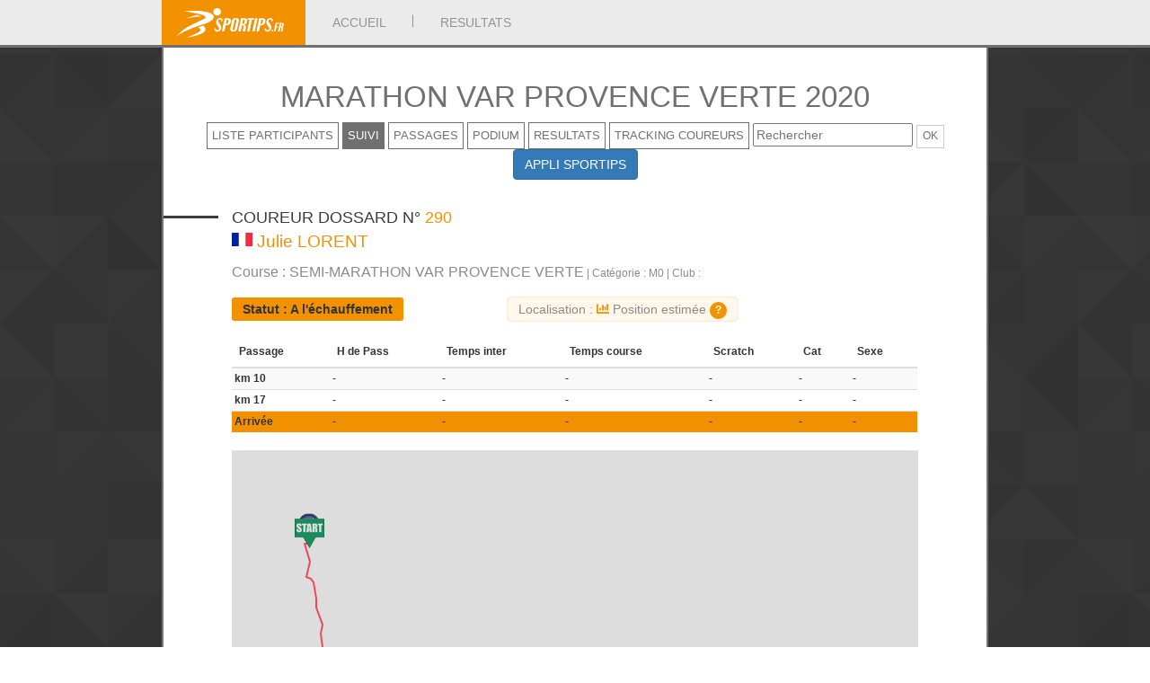

--- FILE ---
content_type: text/html; charset=UTF-8
request_url: https://sportips.fr/live/suivi.php?dossard=290&id_trail=85
body_size: 4885
content:
<!DOCTYPE html>
<html lang="fr-fr">
<head>
<script src="https://cdn.jsdelivr.net/npm/bootstrap@5.0.1/dist/js/bootstrap.bundle.min.js" integrity="sha384-gtEjrD/SeCtmISkJkNUaaKMoLD0//ElJ19smozuHV6z3Iehds+3Ulb9Bn9Plx0x4" crossorigin="anonymous"></script>
    <meta name="viewport" content="width=device-width, initial-scale=1.0, maximum-scale=1.0, user-scalable=no">
    <meta http-equiv="content-type" content="text/html; charset=utf-8" />
    <link rel="stylesheet" href="https://unpkg.com/leaflet@1.6.0/dist/leaflet.css"
        integrity="sha512-xwE/Az9zrjBIphAcBb3F6JVqxf46+CDLwfLMHloNu6KEQCAWi6HcDUbeOfBIptF7tcCzusKFjFw2yuvEpDL9wQ=="
        crossorigin="" />
    <script src="https://code.highcharts.com/highcharts.js"></script>
    <script src="https://code.highcharts.com/modules/annotations.js"></script>
    <script src="https://unpkg.com/leaflet@1.6.0/dist/leaflet.js"
        integrity="sha512-gZwIG9x3wUXg2hdXF6+rVkLF/0Vi9U8D2Ntg4Ga5I5BZpVkVxlJWbSQtXPSiUTtC0TjtGOmxa1AJPuV0CPthew=="
        crossorigin=""></script>
    <script src="https://cdnjs.cloudflare.com/ajax/libs/leaflet-gpx/1.4.0/gpx.min.js"></script>
    <script src='lib/togeojson.js'></script>
    <script src="https://cdn.jsdelivr.net/npm/@turf/turf@5/turf.min.js"></script>
    <link rel="stylesheet" href="https://use.fontawesome.com/releases/v5.15.3/css/all.css"
        integrity="sha384-SZXxX4whJ79/gErwcOYf+zWLeJdY/qpuqC4cAa9rOGUstPomtqpuNWT9wdPEn2fk" crossorigin="anonymous">
    

		<link rel="stylesheet" href="https://sportips.fr/live/lib/bootstrap/css/bootstrap.css">
		<link href="https://sportips.fr/live/css/style.css?t=1762116978" rel="stylesheet">
		<link href="https://sportips.fr/live/css/style_admin.css" rel="stylesheet">
		
		
		
		<script type="text/javascript" src="https://sportips.fr/live/lib/jquery-1.11.1.min.js"></script>
		<script type="text/javascript" src="https://sportips.fr/live/lib/bootstrap/js/bootstrap.js"></script>
		

		<link rel="icon" href="https://sportips.fr/live/favicon.ico">
		<title>SPORTIPS.FR / RESULTATS LIVE</title>


		<!-- SLIDER HOME PAGE -->
		<script src="https://sportips.fr/live/lib/slippry-1.3.1/dist/slippry.min.js"></script>
		<link rel="stylesheet" href="https://sportips.fr/live/lib/slippry-1.3.1/dist/slippry.css" />
		
		<!-- PLACEHOLDER CONTACT FORM -->
		<script src="https://sportips.fr/live/lib/FlowupLabels/build/jquery.FlowupLabels.min.js"></script>
		<link rel="stylesheet" href="https://sportips.fr/live/lib/FlowupLabels/build/jquery.FlowupLabels.min.css" />
		
		<!-- MAGNIFIC POPUP -->
		<link rel="stylesheet" href="https://sportips.fr/live/lib/Magnific-Popup/dist/magnific-popup.css"> 
		<script type="text/javascript" src="https://sportips.fr/live/lib/Magnific-Popup/dist/jquery.magnific-popup.js"></script>
		
		<!-- SELECT -->
		<link rel="stylesheet" href="https://sportips.fr/inc_module_global/lib/bootstrap-select/dist/css/bootstrap-select.css" type="text/css" media="screen" />
	    <script type="text/javascript" src="https://sportips.fr/inc_module_global/lib/bootstrap-select/dist/js/bootstrap-select.js"></script> 

		<!-- JQUERY UI -->
		<link rel="stylesheet" href="https://sportips.fr/inc_module_global/lib/jquery-ui/jquery-ui.css" type="text/css" media="screen" />
	    <script type="text/javascript" src="https://sportips.fr/inc_module_global/lib/jquery-ui/jquery-ui.js"></script> 	    


	    <style>

	    	/* POPUP */

			.mfp-content{
				max-width : 900px;
				background : #ffffff;
				border : 3px solid #f29100;
				min-height : 200px;
				padding : 20px;
				height : 85%;
				/*overflow : auto;*/
				max-height : 85%;
			}
			
			/* overlay at start */
			.mfp-fade.mfp-bg {
			  opacity: 0;
			
			  -webkit-transition: all 0.15s ease-out;
			  -moz-transition: all 0.15s ease-out;
			  transition: all 0.15s ease-out;
			}
			/* overlay animate in */
			.mfp-fade.mfp-bg.mfp-ready {
			  opacity: 0.8;
			}
			/* overlay animate out */
			.mfp-fade.mfp-bg.mfp-removing {
			  opacity: 0;
			}
			
			/* content at start */
			.mfp-fade.mfp-wrap .mfp-content {
			  opacity: 0;
			
			  -webkit-transition: all 0.15s ease-out;
			  -moz-transition: all 0.15s ease-out;
			  transition: all 0.15s ease-out;
			}
			/* content animate it */
			.mfp-fade.mfp-wrap.mfp-ready .mfp-content {
			  opacity: 1;
			}
			/* content animate out */
			.mfp-fade.mfp-wrap.mfp-removing .mfp-content {
			  opacity: 0;
			}
			
			.mfp-close, .mfp-close:hover {
				top : -40px !important;
				color : #f29100 !important;
				font-family: 'Montserrat', sans-serif !important;
				font-weight : bold !important;
				font-size : 12px  !important;
				width : auto  !important;
				opacity : 1 !important;
				letter-spacing : 2px;
			}
			
			
	    </style>
	    

</head>
<body>
    		
		
		<nav class="navbar navbar-default navbar-fixed-top">  
			<div class="container-fluid"> 
				<div class="navbar-header">
					<button type="button" class="navbar-toggle collapsed" data-toggle="collapse" data-target="#bs-example-navbar-collapse-6" aria-expanded="false"> 
						<span class="sr-only">Toggle navigation</span> 
						<span class="icon-bar"></span> 
						<span class="icon-bar"></span> 
						<span class="icon-bar"></span> 
					</button> 
					<a class="navbar-brand" id="SportipsLogoHeader" href="https://sportips.fr"></a> 
				</div> 
				<div class="collapse navbar-collapse" id="bs-example-navbar-collapse-6"> 
					<ul class="nav navbar-nav">
						<li ><a href="https://sportips.fr/live/">ACCUEIL</a><div class="separateur-menu" ></div></li>
						<!--<li><a href="#">SMS</a></li>-->
						<li><a  target="_blank" href="https://sportips.fr/resultats.php">RESULTATS</a></li> 
					</ul> 
				</div> 
				
				
			</div> 
		</nav>
		
        <div id="Content">
        <div class="page" id="PageClassement">
            <h1>MARATHON VAR PROVENCE VERTE 2020</h1>


<a href="./liste.php?id_trail=85" ><div class="sous-menu lien-sous-menu " >LISTE PARTICIPANTS</div></a>
<a href="./suivi.php?id_trail=85" ><div class="sous-menu lien-sous-menu menu-selected " >SUIVI</div></a>
<a href="./passage.php?id_trail=85" ><div class="sous-menu lien-sous-menu " >PASSAGES</div></a>
<a href="./podium.php?id_trail=85" ><div class="sous-menu lien-sous-menu " >PODIUM</div></a>

<a href="https://sportips.fr/resultats.php" target="_blank" ><div class="sous-menu lien-sous-menu" >RESULTATS</div></a>


							<a target="_blank" href="https://sportips.fr/suivicarte/#/?id=85" ><div class="sous-menu lien-sous-menu " >TRACKING COUREURS</div></a>
				


		<div style="display : inline" >
			<form style="display : inline" action="liste.php" method="GET" >
				<input type="text" name="recherche" required placeholder="Rechercher" />
				<input style="display : inline" id="SubmitSuivi" type="submit" value="OK" />
				<input type="hidden" name="id_trail" value="85" />
			</form>
		</div>
		
	<div style="display:inline" >
		<a class=" lien-appli ajax-popup-link btn btn-primary" href="application.php" >APPLI SPORTIPS</a>
	</div>


<script type="text/javascript">
   
   $(function() {
	   $('.ajax-popup-link').magnificPopup({
		  type: 'ajax',
		  closeOnBgClick : false,
		  closeOnContentClick : false,
		  removalDelay: 300,
		  mainClass: 'mfp-fade',
		  closeMarkup : '<button title="%title%" class="mfp-close">FERMER</button>'
		});
   });

</script>
                        <div class="clear"></div>
            <br />
            <div class="clear"></div>
            <div class="page" id="PageLive">
                <div class="clear"></div>
                                <div class="col-md-12 without-padding">
                    <div class="col-xs-1 content-part-live">
                        <hr>
                    </div>
                    <div class="col-xs-11 content-part-live">
                        <p id="information_dossard"></p>
                        <p id="information_flag_and_name"></p>
                        <p id="coureur_name_equipe" style="font-size:0.8em;font-weight:bold;"></p>
                        <p id="information_additionnal"></p>
                    </div>
                </div>
                <div class="col-md-12 without-padding">
                    <div class="col-xs-1"></div>
					<div class="col-xs-10 col-sm-4 without-padding">
                        <div id="statut_coureur"></div>
                    </div>
                    <div class="col-xs-offset-1 col-xs-10 col-sm-offset-0 col-sm-4 without-padding">
                        <div id="tracking_infos"></div>
                    </div>
					<div class="col-xs-offset-1 col-xs-10 col-sm-offset-0 col-sm-2 without-padding">
                        <div id="countdown">
                        <span class="inner_countdown"><i class="fas fa-circle-notch fa-spin" style="color:#F29200"></i> <span id="countdown_value"></span></span>
                        </div>
                    </div>
                </div>
  
                <div class="col-md-12 without-padding">
                    <div class="col-xs-1"></div>
                    <div class="col-xs-10 col-xs-offset-1 col-sm-offset-0 without-padding">
                        <div id="tableau_passages"></div>
                    </div>
                </div>
                <div class="col-md-12 without-padding">
                    <div class="col-xs-1"></div>
                    <div class="col-xs-10 col-xs-offset-1 col-sm-offset-0 without-padding">
                        <div id="map_container"></div>
                        <div id="profil_container"></div>
                    </div>
                </div>
                <div class="col-md-12 without-padding" id="fond-carte-titre">
                    <div class="col-xs-1 content-part-live"></div>
                    <div class="col-xs-10 col-xs-offset-1 col-sm-offset-0 without-padding">
                        <hr>
                        <p>Modifier le fond de carte</p>
                    </div>
                </div>
                <div class="col-md-12 without-padding" id="fond-carte-select">
                    <div class="col-xs-1"></div>
                    <div class="col-xs-offset-1 col-xs-10 col-sm-offset-0 col-sm-10 without-padding">
                        <div class="col-xs-2 col-sm-1" style="padding:0 3px;">
                            <button class="select_fond_carte" onclick="changeFondCarte(0)">
                                <img src="https://sportips.fr/live/includes/img/topo.jpg"
                                    class="select_fond_carte_img" />
                            </button>
                        </div>
                        <div class="col-xs-2 col-sm-1" style="padding:0 3px;">
                            <button class="select_fond_carte" onclick="changeFondCarte(1)">
                                <img src="https://sportips.fr/live/includes/img/terrain.jpg"
                                    class="select_fond_carte_img" />
                            </button>
                        </div>
                        <div class="col-xs-2 col-sm-1" style="padding:0 3px;">
                            <button class="select_fond_carte" onclick="changeFondCarte(2)">
                                <img src="https://sportips.fr/live/includes/img/map.jpg"
                                    class="select_fond_carte_img" />
                            </button>
                        </div>
                    </div>
                </div>
                                                <div class="clear"></div>
                <div id="map"></div>
                <div id="elevation_profile"></div>
            </div>
        </div>
    </div>
        <script src="./includes/js/coureur.js"></script>
    <script src="./includes/js/passages.js"></script>
    <script src="./includes/js/map.js"></script>
    <script src="./includes/js/profil.js"></script>
    <script>
    var dossard = 290;
    var id_live = 85;
    var coureur;
    var passages;
    var map;
    var profil;
    var intervalObject;
    var updateIn = 60;
    var lines = [];
    $(document).ready(function() {
        $("#map_container").hide();
        $("#profil_container").hide();
        $("#fond-carte-titre").hide();
        $("#fond-carte-select").hide();
        $("#countdown").hide();
        loadDatas();
        countdownReload();
    });
    function countdownReload() {
        intervalObject = setInterval(function() {
            $("#countdown_value").text(updateIn);
            if (updateIn > 0) {
                updateIn -= 1
            } else {
                updateIn = 60;
                clearInterval(intervalObject);
                reloadDatas();
                countdownReload();
            }
        }, 1000);
    }
    function loadDatas() {
        $.ajax({
            url: "https://sportips.fr/api/v1/public_app/runner/get.php?id_live=" + id_live + "&dossard=" +
                dossard, // Le nom du fichier indiqué dans le formulaire
            type: "GET", // La méthode indiquée dans le formulaire (get ou post)
            // Je sérialise les données (j'envoie toutes les valeurs présentes dans le formulaire)
            success: function(response) { // Je récupère la réponse du fichier PHP
                coureur = new Coureur(response);
                if(coureur.pris_depart==="O"){
                    $("#countdown").show();
                }
                coureur.getInformationsContent();
                coureur.setStatut();
                coureur.getTrackingInfosContent();
                passages = new Passages(coureur.points);
                passages.getTableContent();
                fetchGPXLine();
            }
        });
    }
    function reloadDatas() {
        $.ajax({
            url: "https://sportips.fr/api/v1/public_app/runner/get.php?id_live=" + id_live + "&dossard=" +
                dossard,
            type: "GET",
            success: function(response) {
                coureur = new Coureur(response);
                if(coureur.pris_depart==="O"){
                    $("#countdown").show();
                }
                coureur.setStatut();
                passages = new Passages(coureur.points);
                passages.getTableContent();
                if(map){
                    map.coureur = coureur;
                map.updatePositionCoureur();
                profil.coureur = coureur;
                profil.displayCoureur();
                }
            }
        });
    }
    function fetchGPXLine() {
        $.when(this.buildGpxData(coureur.parcours.trace)).then(function(response) {
            var geojson = toGeoJSON.gpx((new DOMParser()).parseFromString(response, 'text/xml'));
            if(geojson.features[0]){
                $("#map_container").show();
        $("#profil_container").show();
        $("#fond-carte-titre").show();
        $("#fond-carte-select").show();
                var LineString = geojson.features[0].geometry.coordinates;
            lines = LineString;
            map = new Map(coureur, lines);
            map.init();
            profil = new Profil(coureur, lines);
            profil.init();
            }
        });
    }
    /* Load GPX */
    function buildGpxData(gpx) {
        return $.ajax(gpx);
    }
    function changeFondCarte(id) {
        map.setFondCarte(id);
    }
    </script>
  
    <div class="clear"></div>
        </div>
    </div>
    </div>
    <div id="Footer" >
		<!--<div>
			Nous contacter | Mentions légales | Plan du site
		</div>-->
		<div>
			<br/>
			SPORTIPS GROUP - i<!-- @. -->n<!-- @. -->f<!-- @. -->o<!-- @. -->[@]<!-- @. -->s<!-- @. -->p<!-- @. -->o<!-- @. -->r<!-- @. -->t<!-- @. -->i<!-- @. -->p<!-- @. -->s<!-- @. -->.<!-- @. -->f<!-- @. -->r - <a target="_blank" href="https://sportips.fr" >sportips.fr</a>
		</div>
</div>

<!-- Global site tag (gtag.js) - Google Analytics -->
<!--<script async src="https://www.googletagmanager.com/gtag/js?id=UA-48024225-2"></script>
<script>
  window.dataLayer = window.dataLayer || [];
  function gtag(){dataLayer.push(arguments);}
  gtag('js', new Date());

  gtag('config', 'UA-48024225-2');
</script>-->

		<script>
		  (function(i,s,o,g,r,a,m){i['GoogleAnalyticsObject']=r;i[r]=i[r]||function(){
		  (i[r].q=i[r].q||[]).push(arguments)},i[r].l=1*new Date();a=s.createElement(o),
		  m=s.getElementsByTagName(o)[0];a.async=1;a.src=g;m.parentNode.insertBefore(a,m)
		  })(window,document,'script','https://www.google-analytics.com/analytics.js','ga');
		
		  ga('create', 'UA-90740854-1', 'auto');
		  ga('send', 'pageview');
		
		</script>

</body>
<style>
.inner_suivi {
    margin-top: 5px;
    background-color: #fff7ea;
    border: 1px solid #f7ecda;
    border-radius: 5px;
    padding: 5px 12px;
    color: #8b8b8b;
}
.inner_countdown{
    margin-top: 5px;
    background-color: #fff7ea;
    border: 1px solid #f7ecda;
    border-radius: 5px;
    padding: 5px 12px;
    color: #8b8b8b;
}
.inner_suivi button{
    border-radius:50%;
    background-color:#f29200;
    color:white;
    font-weight:bold;
    border:none;
    font-size:12px;
}
#tracking_infos i {
    color: #f29200;
}
#information_dossard,
#information_flag_and_name,
#information_additionnal {
    margin: 0;
}
#statut_coureur,#tracking_infos,#countdown {
    margin: 20px 0;
}
#tableau_passages {
    overflow-x: scroll;
}
button.select_fond_carte {
    padding: 4px;
    border: 1px solid #ddd;
}
#map_container {
    width: 100%;
    height: 400px;
    margin: 0;
}
#profil_container {
    margin: 0;
    width: 100%;
    height: 200px;
}
.status {
    padding: 5px 12px;
    border-radius: 3px;
    font-weight: bold;
}
.status-non-parti,
.status-en-course {
    background-color: #F29200;
}
.status-abandon,
.status-disqualifie,
.status-non-partant {
    color: white;
    background-color: #F03A47;
}
.status-arrive {
    color: white;
    background-color: #157F1F;
}
#countdown p {
    text-align: center;
    background-color: #3b3b3b;
    color: white;
    margin-bottom: 0;
}
.select_fond_carte_img {
    width: 100%;
    height: auto;
}
.highcharts-title,
.highcharts-credits {
    display: none;
}
.prevision {
    color: blue;
    font-weight: bolder;
}
.diff-clt {
    color: #000;
    font-size: 10px
}
.diff-clt-win {
    color: #1b7d11
}
.diff-clt-loose {
    color: #ea3b3b
}
.glyphicon-arrow-down {
    color: #ea3b3b
}
.glyphicon-arrow-up {
    color: #006600
}
::-webkit-scrollbar {
    display: none;
}
</style>
</html>

--- FILE ---
content_type: text/css
request_url: https://sportips.fr/live/css/style.css?t=1762116978
body_size: 2881
content:
html,body{
	height : 100%;
}

*{
	font-family : "Lucida Sans Unicode", "Lucida Grande", sans-serif
}

body{
	background : url('../img/lodyas/footer_lodyas.png') repeat;
}

.clear{
	clear : both;
}

.color-orange{
	color : #f29100
}

.without-padding{
	padding : 0px;
}

.alert{
	margin : 10px 0px;
	border-radius : 0px !important;
}

a , a:link , a:hover , a:visited , a:focus , a:active , .btn , .btn:link , .btn:hover , .btn:focus , .btn:visited , .btn:active{
	outline : none;
}

.lien-noir, .lien-noir:link , .lien-noir:hover , .lien-noir:visited , .lien-noir:focus , .lien-noir:active {
	color : #000;
}

.align-right{
	text-align : right !important;
}

.align-center{
	text-align : center !important;
}

/*
@font-face {
    font-family: 'lucida_sans-boldregular';
    src: url('ufonts.com_lucida-sans-bold-webfont.eot');
    src: url('font/ufonts.com_lucida-sans-bold-webfont.eot?#iefix') format('embedded-opentype'),
         url('font/ufonts.com_lucida-sans-bold-webfont.woff2') format('woff2'),
         url('font/ufonts.com_lucida-sans-bold-webfont.woff') format('woff'),
         url('font/ufonts.com_lucida-sans-bold-webfont.ttf') format('truetype'),
         url('font/ufonts.com_lucida-sans-bold-webfont.svg#lucida_sans-boldregular') format('svg');
    font-weight: normal;
    font-style: normal;

}*/


/*
 * 
 * GENERAL
 * 
 */

.container-fluid{
	max-width : 920px;
	margin : 0 auto;
}

.nav-bar , .navbar-default {
	border-bottom : 3px solid #707070;
	background : #ebebeb;
}



.separateur-menu{
	background : url('../img/separateur_menu.jpg') no-repeat;
	width : 1px;
	height : 15px;
	position : absolute;
	top : 16px;
	right : 0px;
}

#SportipsLogoHeader{
	background : url('../img/logo_header2.jpg') no-repeat;
	height : 50px;
	width : 160px;
}

#Content{
	min-height: 100%;
	/*background : url('../img/fond_page.jpg') repeat;*/
	background : #FFF;
	width : 920px;
	max-width : 100%;
	margin : 0 auto;
	border-left : 2px solid #777777;
	border-right : 2px solid #777777;
}

.page{
	overflow:auto;
    padding-bottom: 100px;
    padding-top : 50px;
}


#Footer{
    position: relative;
    clear:both;
    margin-top: -50px;
    height: 50px;
    width : 100%;
	background : #000000;
	padding-top : 6px;
}

#Footer div{
	color : #FFFFFF;
	font-size : 13px;
	width : 920px;
	max-width : 100%;
	margin : 0 auto;
	text-align : center
}

#Footer a , #Footer a:visited{
	color : #ebebeb;
	text-decoration : none;
}

#Footer a:hover{
	text-decoration : underline;
}

@media only screen and (max-width: 770px) {
	
	#Footer div{
		font-size : 10px;
	}
}

.btn-retour{
	position : absolute;
	left : 10px;
	top : 60px;
}



/*
 * 
 * HOME
 * 
 */


#SliderContent{
	border-bottom : 2px solid #20070e;
}

.h1-home{
	text-align : center;
	font-size : 27px;
	color : #707070;
	font-weight : normal;
}

#DirectContent{
	margin-top : 30px
}

.content-part-home{
	padding-left : 0px;
	color : #3b3b3b;
	font-size : 15px;
	margin-top : 30px
}

.content-part-home hr{
	margin : 0px;
	margin-top : 8px;
	border-top : 3px solid #f29100;
}

#DivDirectHome{
	border : 1px solid #7f8080;
	margin-top : 20px;
	min-height : 100px;
	color : #707070;
}

.texte-description{
	min-height : 100px
}

#DivDirectHome div{
	padding : 0px;
}

#DivDirectHome .conteneur-texte .conteneur-texte-padding{
	padding : 10px;
}

#DivDirectHome .conteneur-image{
}

.conteneur-bouton-direct{
	padding-left : 10px !important;
	position : relative;
	font-size : 10px;
	margin-bottom : 0px;
}

.img-button-direct{
	background : url('../img/direct_icon.png') no-repeat;
	width : 8px;
	height : 8px;
	position : absolute;
	left : 0px;
	top : 0px;
	margin-top : 1px
}

.conteneur-texte h2{
	font-size : 30px;
	margin : 10px 0px;
	font-weight : bolder
}

.conteneur-texte a , .conteneur-texte a:visited{
	height : 33px;
	width : 100%;
	display : block;
	background : #7f8080;
	color : #FFF;
	text-align : center;
	font-size : 15px;
	padding-top : 6px;
	text-decoration : none;
}

.conteneur-texte a:hover{
	background : #414141;
}

.conteneur-texte .texte-description{
	font-size : 10px;
}

/*Archives*/

.conteneur-archive{
	min-height : 100px ; 
	margin-top : 20px
}

.content-archive-solo{
	width : 90% ; 
	max-width: 255px; 
	margin : 0 auto ; 
	height : 163px ; 
	background : #000;
}

.titre-archive-solo{
	min-height : 32px ; 
	width : 100% ; 
	color : #FFF ; 
	background : #f29100 ; 
	text-align : center ; 
	font-size : 13px ; 
	padding-top : 6px ; 
	font-weight : normal
}

.image-archive-solo{
	height : 100px ; 
	width : 100%
}

.date-archive-solo{
	height : 31px ; 
	width : 100% ; 
	text-align : center ; 
	font-size : 13px ; 
	background : #7f8080 ; 
	color : #FFF ; 
	padding-top : 6px ; 
	font-weight : normal
}



/*
 * 
 * PAGE CLASSEMENT + LISTE
 * 
 */

#PageClassement , #PageListe{
	text-align : center;
}

#PageClassement #PageLive{
	text-align : left;
	padding-top : 10px
}

#PageClassement h1 , #PageListe h1{
	text-align : center;
	font-size : 33px;
	color : #707070;
	font-weight : lighter;
	margin-top : 40px
}

#PageClassement .sous-menu , #PageListe .sous-menu{
	display : inline-block;
	padding : 5px 5px;
	border : 1px solid #707070;
	color : #707070;
	font-size : 13px;
	margin : 0 auto
}

#PageClassement .lien-sous-menu:hover , #PageListe .lien-sous-menu:hover , .menu-selected{
	background : #707070;
	color : #FFF !important;
}

#PageClassement .content-recherche{
	margin-top : 30px;
}

#PageClassement .content-input , .content-part-live .content-input{
	display : inline-block;
	margin-top : 20px;
	position : relative;
}


#PageClassement .content-input .find-icon , .content-part-live .content-input .find-icon{
	width : 13px;
	height : 13px;
	position : absolute;
	background :  url('../img/find_icon.png') no-repeat;
	top : 6px;
	left : 7px;
}

#PageClassement input[type="text"] , .content-part-live input[type="text"]{
	/*border : none;
	border : 1px solid #707070;
	height : 25px;
	border-radius : 12px;
	padding-left : 30px;*/
	height : 26px;
}

#PageClassement input:focus , .content-part-live input:focus{
	outline : none;
}

#SubmitSuivi{
	border : none;
	border : 1px solid #CCC;
	height : 26px;
	background : #FFFFFF;
	color : #707070;
	font-size : 12px;
	/*border-radius : 12px;*/
}

.content-part-classement{
	padding-left : 0px;
	color : #3b3b3b;
	font-size : 15px;
	text-align : left;
	font-weight : bolder;
	margin-top : 35px;
}

.content-part-classement hr{
	margin : 0px;
	margin-top : 8px;
	border-top : 3px solid #f29100;
}

.conteneur-classement-solo{
	width : 264px ; 
	max-width : 100%; 
	margin : 0 auto ; 
	border : 1px solid #919090 ; 
	margin-top : 12px;
	text-align : left;
	display : table;
	display:block; max-width:100%
}

.carre-gauche-classement{
	width : 30px; 
	height : 100%; 
	min-height : 30px; 
	background : #919090 ; 
	text-align : center ; 
	font-size : 22px; 
	color : #FFF ; 
	padding-top : 3px;
	display : table-cell;
	vertical-align: top;
}

.nom-coureur-classement{
	text-align : left;
	color :  #919090;
	font-size : 18px;
	display : table-cell;
	vertical-align: top;
	padding : 5px 0px 0px 5px;
}

#PageListe .ligne-coureur-liste{
	border-bottom : 1px solid #919090;
	/*margin-top : 10px;*/
	padding : 10px;
	color : #919090;
}

.border-right{
	border-right : 1px solid #919090;
}

#PageListe .ligne-coureur-lien:hover{
	background : #919090;
	color : #FFF;
}

#PageListe .ligne-coureur-liste div{
	text-align : center
}

/*@media only screen and (max-width: 1000px) {
	#PageListe .ligne-coureur-liste div{
		text-align : center
	}
}*/

#PageListe .ligne-coureur-liste-top{
	margin-top : 10px;
}

#DivTriListe{
	margin-top : 20px;
	text-align : left;
	margin-left : 10px;
}

.texte-abandon{
    background: #fb5f5f;
    padding: 5px;
    color: #dedede;
}

.texte-arrive{
    background: #428e02;
    padding: 5px;
    color: #FFF;
}

.lien-coureur-recherche{
	background : #ffff7f6e;
}


#SuiviPassagesLive{
	margin-top : 10px;
}

#SuiviPassagesLive div{
	text-align : left
}



/*
 * 
 * PAGE CLASSEMENT VIDEO
 * 
 */

#ContenuClassementAjax .page{
	padding : 0px;
}

#ContenuClassementAjax .nom-coureur-classement{
	font-size : 13px;
}

#ContenuClassementAjax .carre-gauche-classement{
	font-size : 18px;
	padding-top : 9px;
}

/*
 * 
 * PAGE LIVE
 * 
 */

#PageLive .nom-trail{
	font-size : 20px;
	color : #3b3b3b;
	margin-top : 40px;
	margin-bottom : 10px;
}

.content-part-live{
	padding-left : 0px;
	color : #3b3b3b;
	font-size : 18px;
}

.content-part-live hr{
	margin : 0px;
	margin-top : 10px;
	border-top : 3px solid #3b3b3b;
}

#PageLive #NomCoureur{
	font-size : 19px;
}

#PageLive .donnees-coureur{
	font-size : 12px;
	color : #8b8b8b;
}

#PageLive .donnees-coureur .course-coureur{
	font-size : 16px;
}

#PageLive .conteneur-tableau-live{
	margin-top : 30px;
}

#PageLive .depart-live{
	font-size : 13px;
	font-weight : bolder;
	border: 1px solid #333;
    padding: 5px;
    display : inline-block;
}

.tableau-points-inter{
	font-size : 14px !important;
}

@media only screen and (max-width: 1000px) {
	.tableau-points-inter{
		font-size : 12px !important;
	}
}

@media only screen and (max-width: 600px) {
	.tableau-points-inter{
		font-size : 10px !important;
	}
}

#PageLive table{
	width : 100%;
	font-size : 12px;
}

#PageLive table td{
	padding : 3px;
}

#PageLive .head-table{
	font-weight : bolder;
}

#PageLive .foot-table{
	background : #f29100;
	font-weight : bolder;
}

#PageLive .fond-opaque{
	background : #e1e1e1;
}

.part-page-live{
	margin-bottom : 30px
}

.conteneur-resultat-globaux-live{
	margin-bottom : 30px;
}

.recherche-coureur-live{
	display : inline-block;
}

.recherche-coureur-live .content-input{
	margin : 0px;
}

.content-part-live input[type="text"]{
	width : 150px
}

.content-part-live input[type="text"] , #SubmitSuivi{
	/*font-size : 13px;
	height : 20px*/
}

#SubmitSuivi{
	/*font-size : 10px;*/
}

/* MAP */
.depart_picto{
    position: absolute;
    background: url('../img/map/depart2.png') no-repeat;
   /*background : #000;*/
    left: 0px;
    top: 0px;
    z-index: 1000;
    width: 30px;
    height: 30px;
    /*height : 10px;
    width : 5%;*/
    margin-top: -30px;
    margin-left: -15px;
}

.arrivee_picto{
	position: absolute;
    background: url('../img/map/arrivee2.png') no-repeat;
    left: 0px;
    top: 0px;
    z-index: 1000;
    width: 30px;
    height: 30px;
    margin-top: -30px;
    margin-left: 0px;
}

/*.picto-inter{
    position : absolute;
    background : url('../img/map/inter_no.png') no-repeat;
    left : 0px;
    top : 0px;
    z-index : 1000;
    width : 23px;
    height : 23px;
    margin-top : -11px;
    margin-left : -11px;
}*/

.picto-inter{
    position : absolute;
    background : url('../img/map/inter_no.png') no-repeat;
    left : 0px;
    top : 0px;
    z-index : 1000;
    width : 30px;
    height : 30px;
    margin-top : -30px;
    margin-left : -15px;
}

.inter-ok{
    background : url('../img/map/inter_ok.png') no-repeat;
}

.trace-conteneur{
    position: absolute;
    display : none;
    z-index : 800; 
    width : 100%; 
    height : 100% ; 
    left:0px; 
    top : 0px
}

.trace-conteneur img{
    width : 100%;
}

.trace-ok{
    display : block;
}

/*
 * 
 * PAGE TROP PERSONNES
 * 
 */

#PageLive h3{
	font-size : 14px;
	color : #3b3b3b;
	text-align : center;
}

#PageLive .lien-personne-trop , #PageLive .lien-personne-trop:visited{
	color : #3b3b3b;
	text-decoration : none;
	text-align : center;
	background : #e1e1e1;
	padding : 10px 0px;
	margin-top : 15px;
}

#PageLive .lien-personne-trop:hover{
	color : #e1e1e1;
	background : #3b3b3b;
}


/*
 * 
 * PAGE GROUPE
 * 
 */


#PageGroupe{
	text-align : center;
	position : relative;
}

#PageGroupe h1{
	text-align : center;
	font-size : 20px;
	color : #707070;
	font-weight : lighter;
	margin-top : 70px
}

.lien-trail-groupe button{
	background: #7f8080;
	color : #FFF;
}

.lien-trail-groupe button:hover{
	background: #f29100;
	color : #7f8080;
}



/*
 * 
 * PAGE CONTACT
 * 
 */


.div-textarea{
	position : relative ; 
	width: 500px;
    margin: 12px auto;
    display: block;
    position: relative;
}

.div-textarea textarea{
	resize : none;
	width : 100%;
	height : 100px;
}

.btn-submit{
	background: none;
    border-radius: 4px;
    border: 1px dotted #3dd585;
    color: #3dd585;
    font-size: 18px;
    padding: 5px 25px;
    display: block;
    margin: auto;
}

.FlowupLabels .fl_wrap{
	max-width : 100%;
}



.drapeau-inscrits {
    width: 23px;
    height: 15px;
    margin-top : -7px;
}


--- FILE ---
content_type: text/css
request_url: https://sportips.fr/live/css/style_admin.css
body_size: 89
content:
a , a:hover{
	text-decoration : none;
}

.page-admin{
	text-align : center;
	position : relative;
	padding-top : 80px;
}

.page-admin h2{
	font-size : 20px;
}

.btn-groupe-trail{
	width : 100%;
	margin : 10px 0px;
	display : block;
}

.btn-add-groupe{
	min-width : 100px;
	background : #A8D88F;
}

.content-input-admin{
	text-align : left;
	width : 80%;
	margin : auto;
}

.btn-supp{
	position : absolute;
	right : 10px;
	background : #FF9898;
	color : #FFF;
	top : 60px;
}



--- FILE ---
content_type: text/plain
request_url: https://www.google-analytics.com/j/collect?v=1&_v=j102&a=2041374284&t=pageview&_s=1&dl=https%3A%2F%2Fsportips.fr%2Flive%2Fsuivi.php%3Fdossard%3D290%26id_trail%3D85&ul=en-us%40posix&dt=SPORTIPS.FR%20%2F%20RESULTATS%20LIVE&sr=1280x720&vp=1280x720&_u=IEBAAEABAAAAACAAI~&jid=1607931590&gjid=703536415&cid=503901754.1762116980&tid=UA-90740854-1&_gid=1104008312.1762116980&_r=1&_slc=1&z=138809371
body_size: -449
content:
2,cG-7B85R7CM1Z

--- FILE ---
content_type: application/javascript
request_url: https://sportips.fr/live/includes/js/passages.js
body_size: 625
content:
class Passages{
    constructor(p){
        this.points = p;
    }

    getTableContent(){
        var content = "";
        content+= "<table class='table table-striped'>";
        content+= "<thead>";
        content+= "<tr>";
        content+= "<th scope='col'>Passage</th>";
        content+= "<th scope='col'>H de Pass</th>";
        content+= "<th scope='col'>Temps inter</th>";
        content+= "<th scope='col'>Temps course</th>";
        content+= "<th scope='col'>Scratch</th>";
        content+= "<th scope='col'>Cat</th>";
        content+= "<th scope='col'>Sexe</th>";
        content+= "</tr>";
        content+= "</thead>";

        content+= "<tbody>";
        
        for(var i = 1;i<this.points.length;i++){

            if(i===this.points.length-1){
                content+="<tr class='foot-table'>";
            }
            else{
                content+="<tr>";
            }

            /* ROW NOM PASSAGE */
            content+="<td><b>"+this.points[i].nom_affiche+"</b></td>";

            /* ROW HEURE PASSAGE */
            if(this.points[i].heure!=""){
                content+="<td>"+this.points[i].heure+"</td>";
            }
            else{
                if(this.points[i].estimate){
                    content+="<td>Estimé : "+this.points[i].estimate+"</td>";
                }
                else{
                    content+="<td>-</td>"
                }
                
            }
            
            /* ROW TEMPS INTER */
            if(this.points[i].temps_intermediaire === "" || (this.points[i].temps_intermediaire !== "" && this.points[i].ordre === "")){
                content+="<td>-</td>";
            }
            else {
                content+="<td>"+this.points[i].temps_intermediaire+"</td>";
            }

            /* ROW TEMPS COURSE */
            if(this.points[i].temps_passage === ""){
                content+="<td>-</td>";
            }
            else{
                content+="<td>"+this.points[i].temps_passage+"</td>";
            }

            /* ROW CLT SCRATCH */
            if(this.points[i].classement_scratch === 0){
                content+="<td>-</td>";
            }
            else{
                content+="<td>"+this.points[i].classement_scratch+" "+this.getDifferenceClt(i,"scratch")+"</td>";
            }

            /* ROW CLT CAT */
            if(this.points[i].classement_cat === 0){
                content+="<td>-</td>";
            }
            else{
                content+="<td>"+this.points[i].classement_cat+" "+this.getDifferenceClt(i,"cat")+"</td>";
            }

            /* ROW CLT SEXE */
            if(this.points[i].classement_sexe === 0){
                content+="<td>-</td>";
            }
            else{
                content+="<td>"+this.points[i].classement_sexe+" "+this.getDifferenceClt(i,"sexe")+"</td>";
            }

            content+="</tr>";
        }

        content+= "</tbody>";
        content+= "</table>";
        $("#tableau_passages").html(content);
    }

    getDifferenceClt(i,type){
        if(i<2){
            return "";
        }
        var diff = 0;
        if(type==="scratch"){
            diff = this.points[i-1].classement_scratch - this.points[i].classement_scratch;
        }
        else if(type==="cat"){
            diff = this.points[i-1].classement_cat - this.points[i].classement_cat;
        }
        else if(type==="sexe"){
            diff = this.points[i-1].classement_sexe - this.points[i].classement_sexe;
        }

        if(diff>0){
            return "<span class='diff-clt' ><span class='glyphicon glyphicon-arrow-up' ></span>"+Math.abs(diff)+"</span>";
        }
        else if(diff < 0){
            return "<span class='diff-clt' ><span class='glyphicon glyphicon-arrow-down' ></span>"+Math.abs(diff)+"</span>";
        }
        else{
            return "<span class='diff-clt' >=</span>";
        }
    }


}

--- FILE ---
content_type: application/javascript
request_url: https://sportips.fr/live/includes/js/map.js
body_size: 1362
content:
class Map{
    constructor(c,l){
        this.map_object;
        this.coureur = c;
        this.icons = [];
        this.lines = l;
        this.line = [];
        this.mode =  [
            { name: "topo", link: "https://{s}.tile.opentopomap.org/{z}/{x}/{y}.png" },
            { name: "terrain", link:"https://server.arcgisonline.com/ArcGIS/rest/services/World_Imagery/MapServer/tile/{z}/{y}/{x}"},
            { name: "map", link: "https://{s}.tile.openstreetmap.org/{z}/{x}/{y}.png" },
            
          ];
          this.selected_mode= 0;
          this.list_marker_points = [];
          this.marker_coureur = {};
          this.focus_point = 0;
          this.focus_marker = {};
    }

    init(){
        this.setIcons();
        this.line = turf.lineString(this.lines);
        this.setMap();
        this.setPointsPassages();
        this.defineMarker();
        this.updatePositionCoureur();

    }


    setIcons() {
        this.icons["coureur"] = L.icon({
            iconUrl: 'https://sportips.fr/live/includes/img/pin-runner.png',
            iconSize: [24, 37],
            iconAnchor: [12, 37],
        });
        this.icons["focus"] = L.icon({
            iconUrl: 'https://sportips.fr/live/includes/img/focus_point.png',
            iconSize: [15, 15],
            iconAnchor: [7, 7],
        });
        this.icons["point"] = L.icon({
            iconUrl: 'https://sportips.fr/live/includes/img/pin-checkpoint-before.png',
            iconSize: [24, 37],
            iconAnchor: [12, 37],
        });
    }
    defineMarker() {
        var options = {
            units: 'kilometers'
        };
        var point_coordinates = turf.along(this.line, 0, options);
        this.marker_coureur = new L.marker([point_coordinates.geometry.coordinates[1], point_coordinates.geometry.coordinates[0]], {
            "title": this.coureur.dossard,
            "icon": this.icons["coureur"]
        });
        this.marker_coureur.addTo(this.map_object);
    }

    setFocusPoint(p){
        this.focus_point = p;
        if (Object.keys(this.focus_marker).length === 0) {
            var options = {
                units: 'kilometers'
            };
            var point_coordinates = turf.along(this.line, this.focus_point, options);

            this.focus_marker = new L.marker([point_coordinates.geometry.coordinates[1], point_coordinates.geometry.coordinates[0]], {
                "title": "focus",
                "icon": this.icons["focus"]
            });
            this.focus_marker.addTo(this.map_object);
        } else {
            if (this.focus_point === 0) {
                this.map_object.removeLayer(this.focus_marker);
                this.focus_marker = {};
            } else {
                var point_coordinates = turf.along(this.line, this.focus_point, options);
                this.focus_marker.setLatLng([point_coordinates.geometry.coordinates[1], point_coordinates.geometry.coordinates[0]]);
            }
        }
    }

    updatePositionCoureur(){

            var options = {
                units: 'kilometers'
            };
            var point_coordinates;
            if (!this.coureur.parcours.start || this.coureur.pris_depart === "N") {
                point_coordinates = turf.along(this.line, 0, options);
                this.marker_coureur.setLatLng([point_coordinates.geometry.coordinates[1], point_coordinates.geometry.coordinates[0]]);
            } else if (this.coureur.parcours.end || this.coureur.arrivee) {
                point_coordinates = this.line.geometry.coordinates[this.line.geometry.coordinates.length-1];
                this.marker_coureur.setLatLng([point_coordinates[1], point_coordinates[0]]);
            } else {
                if (this.coureur.tracking_methode === "estimation") {
                    if (this.coureur.estimation.distance) {
                        point_coordinates = turf.along(this.line, this.coureur.estimation.distance, options);
                        this.marker_coureur.setLatLng([point_coordinates.geometry.coordinates[1], point_coordinates.geometry.coordinates[0]]);
                    }
                } else {
                    this.marker_coureur.setLatLng([this.coureur.position[0], this.coureur.position[1]]);
                }
            }
    }

    setPointsPassages(){
        var options = {
            units: 'kilometers'
        };
        for (var i = 1; i < this.coureur.points.length - 1; i++) {
            var point = this.coureur.points[i];
            var point_coordinates = turf.along(this.line, parseInt(point.distance_depuis_depart), options);
            var marker = new L.marker([point_coordinates.geometry.coordinates[1], point_coordinates.geometry.coordinates[0]], {
                "title": point.nom_affiche,
                "icon": this.icons["point"]
            });
            this.list_marker_points.push(marker);
            marker.addTo(this.map_object);
        }   
    }


    setMap(){
        var _this = this;
        this.map_object = L.map('map_container', {
            zoomControl: false,
        });
        this.map_object.setView(this.coureur.parcours.centre_trace, 13);
        this.fond_carte = L.tileLayer(this.mode[this.selected_mode].link, {
            zoomControl: false,
            maxZoom: 17,
            attribution: 'Map data: &copy; <a href="https://www.openstreetmap.org/copyright">OpenStreetMap</a> contributors, <a href="http://viewfinderpanoramas.org">SRTM</a> | Map style: &copy; <a href="https://opentopomap.org">OpenTopoMap</a> (<a href="https://creativecommons.org/licenses/by-sa/3.0/">CC-BY-SA</a>)'
        }).addTo(this.map_object);
        this.gpx = new L.GPX(this.coureur.parcours.trace, {
            polyline_options: {
                color: '#F03A47',
                opacity: 0.9,
                weight: 2,
                lineCap: 'round'
            },
            async: true,
            marker_options: {
                startIconUrl: 'https://sportips.fr/live/includes/img/pin-start.png',
                endIconUrl: 'https://sportips.fr/live/includes/img/pin-end.png',
            },
        }).on('loaded', function (e) {
            _this.map_object.fitBounds(e.target.getBounds());
        }).addTo(this.map_object);
        this.map_object.invalidateSize();
    }

    setFondCarte(id){
        this.selected_mode = id;
        this.fond_carte.setUrl(this.mode[this.selected_mode].link);
    }
}

--- FILE ---
content_type: application/javascript
request_url: https://sportips.fr/live/includes/js/profil.js
body_size: 1488
content:
class Profil{
    constructor(c,l){
        this.coureur = c;
        this.lines = l;
        this.profil_chart = {};
        this.elevation_profil = [];
    }

    init(){
        this.buildElevationProfilDatas();
        this.setProfilChart();
        this.displayPoints();
        this.displayCoureur();
    }

    displayPoints(){
        for (var i = 1; i < this.coureur.points.length - 1; i++) {
            var point = this.coureur.points[i];
            var point_position = this.getPointPosition(point.distance_depuis_depart);
            var annotation = {
                id: point.nom_affiche,
                labelOptions: {
                    borderRadius: 0,
                    borderColor: "#000",
                    verticalAlign: 'top',
                    y: 10
                },
                labels: [{
                    point: {
                        xAxis: 0,
                        yAxis: 0,
                        x: point_position[0],
                        y: point_position[1]
                    },
                    text: point.nom_affiche,
                    color: "#000000",
                    backgroundColor: "#f29100",
                    style: {
                        color: '#000'
                    }
                }]
            };
            this.profil_chart.addAnnotation(annotation);
        }
    }

    displayCoureur(){
        this.profil_chart.removeAnnotation("pos");
        var coureur_position;
        if (!this.coureur.parcours.start || this.coureur.pris_depart === "N") {
            coureur_position = this.elevation_profil[0];
        } else if (this.coureur.parcours.end || this.coureur.arrivee) {
            coureur_position = this.getPointPosition(this.coureur.parcours.nb_km);
        } else {
            if (this.coureur.tracking_methode === "estimation") {
                if (this.coureur.estimation.distance) {
                    coureur_position = this.getPointPosition(this.coureur.estimation.distance);
                }
            } else {
                coureur_position = this.findClosestPositionOnProfil();
            }
        }
        var annotation = {
            id: "pos",
            labelOptions: {
                borderRadius: 0,
                borderColor: "#000",
                verticalAlign: 'bottom',
                y: -5
            },
            labels: [{
                point: {
                    xAxis: 0,
                    yAxis: 0,
                    x: coureur_position[0],
                    y: coureur_position[1]
                },
                text: this.coureur.nom + " " + this.coureur.prenom,
                color: "black",
                backgroundColor: "#f29100",
                style: {
                    color: '#000'
                }
            }]
        };

        this.profil_chart.addAnnotation(annotation);
    }

    getPointPosition(distance) {
        var best_position = [];
        for (var i = 0; i < this.elevation_profil.length; i++) {
            if (distance > this.elevation_profil[i][0]) {
                best_position = this.elevation_profil[i];
            } else {
                break;
            }
        }
        return best_position;
    }

    findClosestPositionOnProfil() {
        var closest_point = [];
        var closest_distance = 100000;
        for (var i = 0; i < this.lines.length; i++) {
            var from = turf.point([this.coureur.position[1], this.coureur.position[0]]);
            var to = turf.point(this.lines[i]);
            var options = {
                units: 'kilometers'
            };
            var d = turf.distance(from, to, options);
            if (d < closest_distance) {
                closest_distance = d;
                closest_point = this.lines[i];
            }
        }
        var closest_point_distance_along = this.getDistanceAlongGPX(closest_point);
        return this.getPointPosition(closest_point_distance_along);
    }

    getDistanceAlongGPX(point) {
        var distance = 0;
        for (var i = 0; i < this.lines.length; i++) {
            if (this.lines[i] === point) {
                return distance;
            } else {
                if (i > 0) {
                    var before = i - 1;
                    var from = turf.point(this.lines[before]);
                    var to = turf.point(this.lines[i]);
                    var options = {
                        units: 'kilometers'
                    };
                    distance = turf.distance(from, to, options) + distance;
                    distance = parseFloat(distance.toFixed(3));
                }
            }
        }
        return distance;
    }

    setProfilChart(){
        var _this = this;
        this.profil_chart = Highcharts.chart('profil_container', {
            chart: {
                type: 'area',
                zoomType: 'x',
                panning: true,
                panKey: 'shift',
                backgroundColor: "#f9f9f9",
                scrollablePlotArea: {
                    minWidth: 600
                }
            },
            title: {
                text: null
            },
            xAxis: {
                labels: {
                    format: '{value} km',
                    style: {
                        color: "#000"
                    }
                },
                title: {
                    text: null
                }
            },
            yAxis: {
                startOnTick: true,
                endOnTick: false,
                maxPadding: 0.35,
                title: {
                    text: null
                },
                labels: {
                    format: '{value} m',
                    style: {
                        color: "#000"
                    }
                }
            },
            tooltip: {
                enabled: false,
                followTouchMove: false,
                followPointer: false,
            },

            legend: {
                enabled: false
            },

            series: [{
                accessibility: {
                    keyboardNavigation: {
                        enabled: false
                    }
                },
                data: _this.elevation_profil,
                lineColor: "#f29200",
                color: "#f29200",
                fillOpacity: 0.1,
                name: 'Elevation',
                marker: {
                    enabled: false
                },
                threshold: null
            }],

            plotOptions: {
                series: {
                    point: {
                        events: {
                            mouseOver: function (p) {
                                    map.setFocusPoint(p.target.x);
                            }
                        }
                    },
                    events: {
                        mouseOut: function () {
                            map.setFocusPoint(0);
                        }
                    }
                }
            },

        });
    }

    buildElevationProfilDatas(){
        var elevation_datas = [];
        var last_elevation = 0;
        for (var i = 0; i < this.lines.length; i++) {
            if (this.lines[i][2]) {
                last_elevation = this.lines[i][2];
            }
            if (i == 0) {
                elevation_datas.push([0, parseFloat(last_elevation.toFixed(1))]);
            } else {
                var before = i - 1;
                var from = turf.point(this.lines[before]);
                var to = turf.point(this.lines[i]);
                var options = {
                    units: 'kilometers'
                };
                var distance = turf.distance(from, to, options) + elevation_datas[before][0];
                distance = parseFloat(distance.toFixed(3));
                elevation_datas.push([distance, parseInt(last_elevation.toFixed(1))]);
            }
        }
        this.elevation_profil = elevation_datas;
    }
    
}


--- FILE ---
content_type: application/javascript
request_url: https://sportips.fr/live/includes/js/coureur.js
body_size: 1273
content:
class Coureur{
    constructor(c){
        this.dossard = c.dossard;
        this.nom = c.nom;
        this.prenom = c.prenom;
        this.nom_des_coureurs = c.nom_des_coureurs;
        this.flag = c.flag;
        this.club = c.club;
        this.sexe = c.sexe;
        this.abbrev_cat = c.abbrev_cat;
        this.nation = c.nation;
        this.course = c.course;
        this.abandon = c.abandon;
        this.disqualifie = c.disqualifie;
        this.pris_depart = c.pris_depart;
        this.classement = c.classement;
        this.classement_cat = c.classement_cat;
        this.classement_sexe = c.classement_sexe;
        this.arrivee = c.arrivee;
        this.cotation = c.cotation;
        this.tracking_methode = c.tracking_methode;
        this.parcours = c.parcours;
        this.points = c.points;
        this.position = c.position;
        this.statut = c.status;
        this.estimation = c.estimation;
        this.statutCourse = "";
    }
    getTrackingInfosContent(){
        var content = "<span class='inner_suivi'>";
        if(this.tracking_methode ==="app"){
            content+="Localisation : <i class='fas fa-mobile-alt'></i> Application Sportips <button data-toggle='tooltip' data-placement='top' title='Ce coureur est suivi en direct via son smartphone'>?</button>";
        }
        else if(this.tracking_methode ==="balise"){
            content+="Localisation : <i class='fas fa-globe'></i> Balise GPS <button data-toggle='tooltip' data-placement='top' title='Ce coureur est suivi en direct via une balise GPS'>?</button>";
        }
        else{
            content+="Localisation : <i class='fas fa-chart-bar'></i> Position estimée <button data-toggle='tooltip' data-placement='top' title='Position estimée à partir de ses résultats précédents et ajustée lors des passages intermédiaires.'>?</button>"
        }
        content+="</span>";
        $("#tracking_infos").html(content);
    }
    setStatut(){
        if (this.pris_depart === "N" && this.parcours.h_depart != "") {
            this.statut = "non-parti"
        } else if (this.abandon === "O") {
            this.statut = "abandon";
        } else if (this.disqualifie === "O") {
            this.statut = "disqualifie";
        } else if (this.h_depart === "") {
            this.statut = "non-parti";
        } else if (this.points && this.points[0]["heure"] === "") {
            this.statut = "non-parti";
        } else if (this.classement != "0" && this.classement != "") {
            this.statut = "arrive";
            if (this.temps_arrondi) {
                this.statutCourse = "Arrivé en " + this.temps_arrondi;
            } else {
                this.statutCourse = "Arrivé en " + this.points[this.points.length - 1]["temps_passage"];
            }
        } else {
            this.statut = "en-course";
            this.setStatutCourse();
        }
        this.getStatutContent();
    }
    setStatutCourse(){
        if (this.points) {
            var last_point = {};
            for (var i = 1; i < this.points.length; i++) {
                if (this.points[i].heure === "" || this.points[i].heure === "00:00:00" || this.points[i].temps_passage==="") {
                    var last_index = i - 1;
                    last_point = this.points[last_index];
                    break;
                }
            }
            this.statutCourse = last_point.nom_affiche + " à " + last_point.heure;
        }
    }
    getStatutContent(){
        var content = "";
        if(this.statut ==="non-parti"){
            content+="<span class='status status-non-parti'>Statut : A l'échauffement</span>"; 
        }
        else if(this.statut ==="abandon"){
            content+="<span class='status status-abandon'>Statut : Abandon</span>"; 
        }
        else if(this.statut ==="disqualifie"){
            content+="<span class='status status-non-parti'>Statut : Pas encore parti</span>"; 
        }
        else if(this.statut ==="disqualifie"){
            content+="<span class='status status-disqualifie'>Statut : Disqualifie</span>"; 
        }
        else if(this.statut ==="non-partant"){
            content+="<span class='status status-non-partant'>Statut : Non partant</span>"; 
        }
        else if(this.statut ==="arrive"){
            content+="<span class='status status-arrive'>Statut : "+this.statutCourse+"</span>"; 
        }
        else if(this.statut ==="en-course"){
            content+="<span class='status status-en-course'>Statut : "+this.statutCourse+"</span>"; 
        }
        $("#statut_coureur").html(content);
    }
    getInformationsContent(){
        this.getDossardContent();
        this.getFlagAndNameContent();
        this.getAdditionnalContent();
        console.log(this);
        if(this.nom_des_coureurs){
            this.getNomCoureursEquipeContent();
        }
    }
    getDossardContent(){
        $("#information_dossard").html("COUREUR DOSSARD N° <span class='color-orange'>"+this.dossard+"</span>");
    }
    getFlagAndNameContent(){
        var content = "<img src='./img/Flags/"+this.nation+".jpg' class='drapeau-inscrits' /> ";
        content+="<span id='NomCoureur' class='color-orange'>"+this.prenom+" "+this.nom+"</span>";
        $("#information_flag_and_name").html(content);
    }
    getNomCoureursEquipeContent(){
        var content = this.nom_des_coureurs;
        $("#coureur_name_equipe").html(content);
    }
    getAdditionnalContent(){
        var content = "";
        content+='<div class="donnees-coureur">';
        content+="<span class='course-coureur'>Course : "+this.course+"</span>"
        content +=" | Catégorie : "+this.abbrev_cat;
        content +=" | Club : "+this.club;
        content+="</div>";
        $("#information_additionnal").html(content);
    }
}